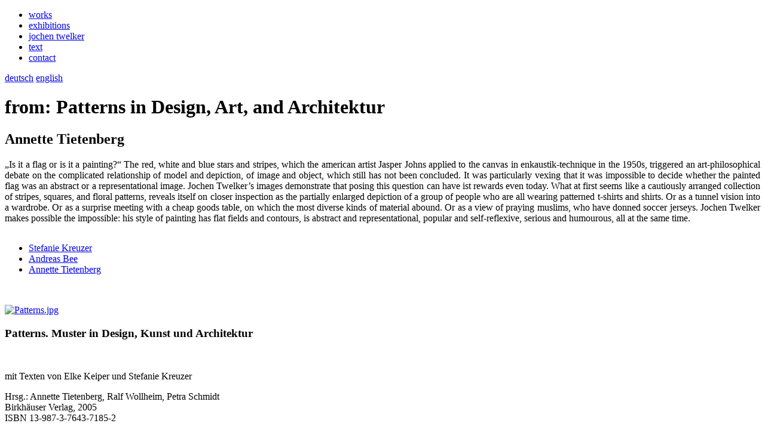

--- FILE ---
content_type: text/html; charset=utf-8
request_url: http://jochentwelker.de/index.php?en_text_ornament
body_size: 3203
content:
<!DOCTYPE html PUBLIC "-//W3C//DTD XHTML 1.0 Transitional//EN" "http://www.w3.org/TR/xhtml1/DTD/xhtml1-transitional.dtd">
<html xmlns="http://www.w3.org/1999/xhtml" xml:lang="de" lang="de" id="jochentwelker-de">
<head>
<!--
	phpwcms | free open source content management system
	created by Oliver Georgi (oliver at phpwcms dot de) and licensed under GNU/GPL.
	phpwcms is copyright 2002-2026 of Oliver Georgi. Extensions are copyright of
	their respective owners. Visit project page for details: http://www.phpwcms.org/
-->
  <meta http-equiv="X-UA-Compatible" content="IE=Edge,chrome=1" />
  <meta http-equiv="content-type" content="text/html; charset=utf-8" />
  <meta http-equiv="content-style-type" content="text/css" />
  <title>from: Patterns in Design, Art, and Architektur | Annette Tietenberg | JOCHEN TWELKER</title>
  <link rel="stylesheet" type="text/css" href="template/inc_css/reset.css" />
  <link rel="stylesheet" type="text/css" href="template/inc_css/frontend.css" />
  <link rel="stylesheet" type="text/css" href="template/inc_css/jt_div.css" />
  <link rel="stylesheet" type="text/css" href="template/inc_css/jt.css" />
  <link rel="stylesheet" type="text/css" href="template/inc_css/nlu_horiz01.css" />
  <link rel="stylesheet" type="text/css" href="template/inc_css/nlu_navi1.css" />

  <script type="text/javascript" src="//code.jquery.com/jquery-2.0.1.min.js"></script>
  <link href="template/lib/slimbox/slimbox.css" rel="stylesheet" type="text/css" media="screen" />
  <script type="text/javascript" src="template/lib/slimbox/slimbox.jquery.js"></script>
  <link rel="canonical" href="http://jochentwelker.de/index.php?en_text_ornament" />
  <meta name="generator" content="phpwcms 1.7.0" />
  <style type="text/css">
  <!-- 
	.imgtxt-top-left,
.imgtxt-bottom-left {
    position: relative;
    margin: 1em 0;
    clear: both;
}
.imgtxt-top-right,
.imgtxt-bottom-right {
    position: relative;
    float: right;
    margin: 1em 0;
    clear: both;
}
.imgtxt-top-center,
.imgtxt-bottom-center {
    position: relative;
    margin: 1em auto;
    clear: both;
}
.imgtxt-left {
    position: relative;
    float: left;
    margin: 0 1em 1em 0;
}
.imgtxt-right {
    position: relative;
    float: right;
    margin: 0 0 1em 1em;
}
.imgtxt-column-left {
    position: relative;
    clear: both;
    width: 100%;
}
.imgtxt-column-left .imgtxt-column-left-text {
    position: relative;
    float: left;
    margin: 0 1em 1em 0;
    width: 60%;
}
.imgtxt-column-left .imgtxt-column-left-image {
    position: relative;
    float: left;
    margin: 0 0 1em 1em;
    width: 35%;
}
.imgtxt-column-right {
    position: relative;
    clear: both;
    width: 100%;
}
.imgtxt-column-right .imgtxt-column-right-text {
    position: relative;
    float: right;
    margin: 0 0 1em 1em;
    width: 60%;
}
.imgtxt-column-right .imgtxt-column-right-image {
    position: relative;
    float: left;
    margin: 0 1em 1em 0;
    width: 35%;
}
  -->
  </style>
</head>
<body>
<div id="jt">
<a name="top"></a>
<!-- * * * * * A B O V E * * * * * -->

  <div id="jt_aboveContainer">
    <div id="jt_aboveContainer_Left" class="top1 nlu_horiz01">
<ul id="id_32">
	<li id="li_id_33" class="sub_no sub_ul_true sub_first"><a href="index.php?en_works" title="works"><span>works</span></a></li>
	<li id="li_id_50" class="sub_no sub_ul_true"><a href="index.php?en_exhibitions_single" title="exhibitions"><span>exhibitions</span></a></li>
	<li id="li_id_54" class="sub_no sub_ul_true"><a href="index.php?en_jt_vita" title="jochen twelker"><span>jochen twelker</span></a></li>
	<li id="li_id_57" class="sub_no sub_ul_true act_path"><a href="index.php?en_text_stilfragen" title="text"><span>text</span></a></li>
	<li id="li_id_61" class="sub_no sub_ul_true sub_last"><a href="index.php?en_contact" title="contact"><span>contact</span></a></li>
</ul>

       <div class="nlu_horiz01_behind">
              <!-- spacer IE //-->
       </div></div>
    <div id="jt_aboveContainer_Right" class="switch"><a href="index.php?de_text_ornament">deutsch</a> <a class="swaktiv" href="index.php?en_text_ornament">english</a></div> 
  </div>

<!-- * * * * * H E A D E R * * * * * -->

  <div id="jt_headerContainer">
    <div id="jt_headerBlock"></div>
  </div>

<!-- * * * * * M A I N * * * * * -->

  <div id="jt_Content">
    <div id="jt_Blocknavi">
    </div>      
    <div id="jt_middleBlock"><!-- Livedate: 10.06.2013 06:22:42 / Killdate: {KILLDATE:d.m.Y H:i:s lang=EN} -->
<h1>from: Patterns in Design, Art, and Architektur</h1>
<h2>Annette Tietenberg</h2>



<!-- 
	Livedate: 10.06.2013 06:22:42 / Killdate: {KILLDATE:d.m.Y H:i:s lang=EN} 
//-->
<div style="margin-top:20px;" class="spaceBeforeCP"></div>

<p style="text-align:justify">&bdquo;Is it a flag or is it a painting?“ The red, white and blue stars and stripes, which the american artist Jasper Johns applied to the canvas in enkaustik-technique in the 1950s, triggered an art-philosophical debate on the complicated relationship of model and depiction, of image and object, which still has not been concluded. It was particularly vexing that it was impossible to decide whether the painted flag was an abstract or a representational image. Jochen Twelker’s images demonstrate that posing this question can have ist rewards even today. What at first seems like a cautiously arranged collection of stripes, squares, and floral patterns, reveals itself on closer inspection as the partially enlarged depiction of a group of people who are all wearing patterned t-shirts and shirts. Or as a tunnel vision into a wardrobe. Or as a surprise meeting with a cheap goods table, on which the most diverse kinds of material abound. Or as a view of praying muslims, who have donned soccer jerseys. Jochen Twelker makes possible the impossible: his style of painting has flat fields and contours, is abstract and representational, popular and self-reflexive, serious and humourous, all at the same time.</p><div align="right"><a href="index.php?en_text_ornament#top"><img src="img/article/top_link_0.gif" border="0" alt="" /></a></div></div>
    <div id="jt_leftBlock">
     <div class="nlu_navi1">

<ul id="id_57">
	<li id="li_id_58" class="sub_no sub_first"><a href="index.php?en_text_stilfragen" title="Stefanie Kreuzer">Stefanie Kreuzer</a></li>
	<li id="li_id_59" class="sub_no"><a href="index.php?en_text_dressed" title="Andreas Bee">Andreas Bee</a></li>
	<li id="li_id_60" class="sub_no act_path active sub_last"><a href="index.php?en_text_ornament" title="Annette Tietenberg">Annette Tietenberg</a></li>
</ul>
</div>
     <br />
	 
    </div>
    <div id="jt_rightBlock">
<div class="image-with-text" id="imgtext-id-288">


<div class="imgtxt-top-left"><div class="image_td"><a href="content/images/301e551c62a8db5d551067924012ab95.jpg" rel="lightbox" class="image-lightbox"><img src="content/images/75f5d8e9d2d76bc487e06f850faec357.jpg" width="112" height="140" border="0" class="image_img" alt="Patterns.jpg" /></a></div></div>
<h3>Patterns. Muster in Design, Kunst und Architektur</h3>

<p>&nbsp;</p>

<p>mit Texten von Elke Keiper und Stefanie Kreuzer</p>

<p>Hrsg.: Annette Tietenberg, Ralf Wollheim, Petra Schmidt<br />
Birkh&auml;user Verlag, 2005<br />
ISBN 13-987-3-7643-7185-2</p>
</div>
<!-- Sample CSS -->

</div>
  </div>

<!-- * * * * * F O O T E R * * * * * -->

  <div id="jt_footerContent">
    <div id="jt_footerBlock"></div>
  </div>

<!-- * * * * * B E L O W * * * * * -->

  <div id="jt_belowContainer">
    <div id="jt_belowContainerLeft"></div>
    <div id="jt_belowContainerRight">
    <table summary="Professionelles Webdesign aus D&uuml;sseldorf: Konzept, Layout, Realisierung, Content Management System (CMS), MySQL, PHP" width="100%" cellpadding="0" cellspacing="0">
        	<tr>
            <td class="eyefooter">
            	<a href="http://eyelikeit.com" target="_blank">
                	<span class="eyefootergrey">Webdesign Düsseldorf … made by </span>eyelikeit - visual solutions</a>
             </td>
            </tr>
     </table>
	</div>
  </div>

<!-- * * * * * E N D * * * * * -->  
</div>
</body>
</html>